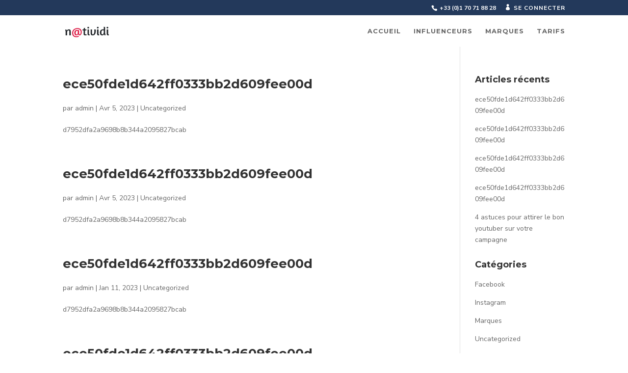

--- FILE ---
content_type: text/html; charset=UTF-8
request_url: https://www.natividi.com/category/uncategorized/
body_size: 28832
content:
<!DOCTYPE html>
<html lang="fr-FR" prefix="og: http://ogp.me/ns#">
<head>
	<meta charset="UTF-8" />
<meta http-equiv="X-UA-Compatible" content="IE=edge">
	<link rel="pingback" href="https://www.natividi.com/xmlrpc.php" />

	<script type="text/javascript">
		document.documentElement.className = 'js';
	</script>

	<script>var et_site_url='https://www.natividi.com';var et_post_id='0';function et_core_page_resource_fallback(a,b){"undefined"===typeof b&&(b=a.sheet.cssRules&&0===a.sheet.cssRules.length);b&&(a.onerror=null,a.onload=null,a.href?a.href=et_site_url+"/?et_core_page_resource="+a.id+et_post_id:a.src&&(a.src=et_site_url+"/?et_core_page_resource="+a.id+et_post_id))}
</script><title>Uncategorized Archives - Natividi</title>

<!-- Google Tag Manager for WordPress by gtm4wp.com -->
<script data-cfasync="false" data-pagespeed-no-defer>//<![CDATA[
	var gtm4wp_datalayer_name = "dataLayer";
	var dataLayer = dataLayer || [];
//]]>
</script>
<!-- End Google Tag Manager for WordPress by gtm4wp.com -->
<!-- This site is optimized with the Yoast SEO Premium plugin v9.7 - https://yoast.com/wordpress/plugins/seo/ -->
<link rel="canonical" href="https://www.natividi.com/category/uncategorized/" />
<meta property="og:locale" content="fr_FR" />
<meta property="og:type" content="object" />
<meta property="og:title" content="Uncategorized Archives - Natividi" />
<meta property="og:url" content="https://www.natividi.com/category/uncategorized/" />
<meta property="og:site_name" content="Natividi" />
<meta name="twitter:card" content="summary_large_image" />
<meta name="twitter:title" content="Uncategorized Archives - Natividi" />
<!-- / Yoast SEO Premium plugin. -->

<link rel='dns-prefetch' href='//s.w.org' />
<link rel="alternate" type="application/rss+xml" title="Natividi &raquo; Flux" href="https://www.natividi.com/feed/" />
<link rel="alternate" type="application/rss+xml" title="Natividi &raquo; Flux des commentaires" href="https://www.natividi.com/comments/feed/" />
<link rel="alternate" type="application/rss+xml" title="Natividi &raquo; Flux de la catégorie Uncategorized" href="https://www.natividi.com/category/uncategorized/feed/" />
		<script type="text/javascript">
			window._wpemojiSettings = {"baseUrl":"https:\/\/s.w.org\/images\/core\/emoji\/12.0.0-1\/72x72\/","ext":".png","svgUrl":"https:\/\/s.w.org\/images\/core\/emoji\/12.0.0-1\/svg\/","svgExt":".svg","source":{"concatemoji":"https:\/\/www.natividi.com\/wp-includes\/js\/wp-emoji-release.min.js?ver=5.4.2"}};
			/*! This file is auto-generated */
			!function(e,a,t){var r,n,o,i,p=a.createElement("canvas"),s=p.getContext&&p.getContext("2d");function c(e,t){var a=String.fromCharCode;s.clearRect(0,0,p.width,p.height),s.fillText(a.apply(this,e),0,0);var r=p.toDataURL();return s.clearRect(0,0,p.width,p.height),s.fillText(a.apply(this,t),0,0),r===p.toDataURL()}function l(e){if(!s||!s.fillText)return!1;switch(s.textBaseline="top",s.font="600 32px Arial",e){case"flag":return!c([127987,65039,8205,9895,65039],[127987,65039,8203,9895,65039])&&(!c([55356,56826,55356,56819],[55356,56826,8203,55356,56819])&&!c([55356,57332,56128,56423,56128,56418,56128,56421,56128,56430,56128,56423,56128,56447],[55356,57332,8203,56128,56423,8203,56128,56418,8203,56128,56421,8203,56128,56430,8203,56128,56423,8203,56128,56447]));case"emoji":return!c([55357,56424,55356,57342,8205,55358,56605,8205,55357,56424,55356,57340],[55357,56424,55356,57342,8203,55358,56605,8203,55357,56424,55356,57340])}return!1}function d(e){var t=a.createElement("script");t.src=e,t.defer=t.type="text/javascript",a.getElementsByTagName("head")[0].appendChild(t)}for(i=Array("flag","emoji"),t.supports={everything:!0,everythingExceptFlag:!0},o=0;o<i.length;o++)t.supports[i[o]]=l(i[o]),t.supports.everything=t.supports.everything&&t.supports[i[o]],"flag"!==i[o]&&(t.supports.everythingExceptFlag=t.supports.everythingExceptFlag&&t.supports[i[o]]);t.supports.everythingExceptFlag=t.supports.everythingExceptFlag&&!t.supports.flag,t.DOMReady=!1,t.readyCallback=function(){t.DOMReady=!0},t.supports.everything||(n=function(){t.readyCallback()},a.addEventListener?(a.addEventListener("DOMContentLoaded",n,!1),e.addEventListener("load",n,!1)):(e.attachEvent("onload",n),a.attachEvent("onreadystatechange",function(){"complete"===a.readyState&&t.readyCallback()})),(r=t.source||{}).concatemoji?d(r.concatemoji):r.wpemoji&&r.twemoji&&(d(r.twemoji),d(r.wpemoji)))}(window,document,window._wpemojiSettings);
		</script>
		<meta content="Divi-child v.1.0.0" name="generator"/><style type="text/css">
img.wp-smiley,
img.emoji {
	display: inline !important;
	border: none !important;
	box-shadow: none !important;
	height: 1em !important;
	width: 1em !important;
	margin: 0 .07em !important;
	vertical-align: -0.1em !important;
	background: none !important;
	padding: 0 !important;
}
</style>
	<link rel='stylesheet' id='wp-block-library-css'  href='https://www.natividi.com/wp-includes/css/dist/block-library/style.min.css?ver=5.4.2' type='text/css' media='all' />
<link rel='stylesheet' id='divi-parent-style-css'  href='https://www.natividi.com/wp-content/themes/Divi/style.css?ver=5.4.2' type='text/css' media='all' />
<link rel='stylesheet' id='divi-style-css'  href='https://www.natividi.com/wp-content/themes/Divi-child/style.css?ver=4.5.1' type='text/css' media='all' />
<link rel='stylesheet' id='dashicons-css'  href='https://www.natividi.com/wp-includes/css/dashicons.min.css?ver=5.4.2' type='text/css' media='all' />
<link rel='stylesheet' id='agsdcm-css'  href='https://www.natividi.com/wp-content/plugins/ds-divi-extras/css/divi.css?ver=1.0.6' type='text/css' media='all' />
<script type='text/javascript'>
/* <![CDATA[ */
var slide_in = {"demo_dir":"https:\/\/www.natividi.com\/wp-content\/plugins\/convertplug\/modules\/slide_in\/assets\/demos"};
/* ]]> */
</script>
<script type='text/javascript' src='https://www.natividi.com/wp-includes/js/jquery/jquery.js?ver=1.12.4-wp'></script>
<script type='text/javascript' src='https://www.natividi.com/wp-includes/js/jquery/jquery-migrate.min.js?ver=1.4.1'></script>
<script type='text/javascript' src='https://www.natividi.com/wp-content/plugins/duracelltomi-google-tag-manager/js/gtm4wp-form-move-tracker.js?ver=1.11.4'></script>
<script type='text/javascript' src='https://www.natividi.com/wp-content/themes/Divi/core/admin/js/es6-promise.auto.min.js?ver=5.4.2'></script>
<script type='text/javascript'>
/* <![CDATA[ */
var et_core_api_spam_recaptcha = {"site_key":"","page_action":{"action":"ece50fde1d642ff0333bb2d609fee00d_4"}};
/* ]]> */
</script>
<script type='text/javascript' src='https://www.natividi.com/wp-content/themes/Divi/core/admin/js/recaptcha.js?ver=5.4.2'></script>
<script type='text/javascript'>
/* <![CDATA[ */
var EXTRA = {"ajaxurl":"https:\/\/www.natividi.com\/wp-admin\/admin-ajax.php","blog_feed_nonce":"0916195472"};
/* ]]> */
</script>
<script type='text/javascript' src='https://www.natividi.com/wp-content/plugins/ds-divi-extras/js/extra.js?ver=1.0.6'></script>
<script type='text/javascript' src='https://www.natividi.com/wp-content/plugins/ds-divi-extras/js/imagesloaded.js?ver=1.0.6'></script>
<link rel='https://api.w.org/' href='https://www.natividi.com/wp-json/' />
<link rel="EditURI" type="application/rsd+xml" title="RSD" href="https://www.natividi.com/xmlrpc.php?rsd" />
<link rel="wlwmanifest" type="application/wlwmanifest+xml" href="https://www.natividi.com/wp-includes/wlwmanifest.xml" /> 
<meta name="generator" content="WordPress 5.4.2" />
<meta name="generator" content="Site Kit by Google 1.12.0" />
<!-- Google Tag Manager for WordPress by gtm4wp.com -->
<script data-cfasync="false" data-pagespeed-no-defer>//<![CDATA[
	var dataLayer_content = {"pagePostType":"post","pagePostType2":"category-post","pageCategory":["uncategorized"]};
	dataLayer.push( dataLayer_content );//]]>
</script>
<script data-cfasync="false">//<![CDATA[
(function(w,d,s,l,i){w[l]=w[l]||[];w[l].push({'gtm.start':
new Date().getTime(),event:'gtm.js'});var f=d.getElementsByTagName(s)[0],
j=d.createElement(s),dl=l!='dataLayer'?'&l='+l:'';j.async=true;j.src=
'//www.googletagmanager.com/gtm.'+'js?id='+i+dl;f.parentNode.insertBefore(j,f);
})(window,document,'script','dataLayer','GTM-M8CG8D');//]]>
</script>
<!-- End Google Tag Manager -->
<!-- End Google Tag Manager for WordPress by gtm4wp.com --><meta name="viewport" content="width=device-width, initial-scale=1.0, maximum-scale=1.0, user-scalable=0" /><link rel="shortcut icon" href="" /><link rel="stylesheet" id="et-divi-customizer-global-cached-inline-styles" href="https://www.natividi.com/wp-content/et-cache/global/et-divi-customizer-global-17683554184994.min.css" onerror="et_core_page_resource_fallback(this, true)" onload="et_core_page_resource_fallback(this)" /></head>
<body class="archive category category-uncategorized category-1 et_pb_button_helper_class et_transparent_nav et_fixed_nav et_show_nav et_secondary_nav_enabled et_secondary_nav_only_menu et_primary_nav_dropdown_animation_fade et_secondary_nav_dropdown_animation_fade et_header_style_left et_pb_svg_logo et_pb_footer_columns4 et_cover_background et_pb_gutter osx et_pb_gutters3 et_right_sidebar et_divi_theme et-db et_minified_js et_minified_css">
	<div id="page-container">

					<div id="top-header">
			<div class="container clearfix">

			
				<div id="et-secondary-menu">
				<ul id="et-secondary-nav" class="menu"><li class="menu-item menu-item-type-custom menu-item-object-custom menu-item-30"><a href="tel:+33170718828%20">+33 (0)1 70 71 88 28</a></li>
<li class="menu-hp-connexion menu-item menu-item-type-custom menu-item-object-custom menu-item-31"><a href="https://app.natividi.com/en/login/">Se connecter</a></li>
</ul>				</div> <!-- #et-secondary-menu -->

			</div> <!-- .container -->
		</div> <!-- #top-header -->
		
	
			<header id="main-header" data-height-onload="50">
			<div class="container clearfix et_menu_container">
							<div class="logo_container">
					<span class="logo_helper"></span>
					<a href="https://www.natividi.com/">
						<img src="https://www.natividi.com/wp-content/uploads/2019/06/natividi-blanc.svg" alt="Natividi" id="logo" data-height-percentage="42" />
					</a>
				</div>
							<div id="et-top-navigation" data-height="50" data-fixed-height="40">
											<nav id="top-menu-nav">
						<ul id="top-menu" class="nav"><li id="menu-item-193" class="menu-item menu-item-type-post_type menu-item-object-page menu-item-home menu-item-193"><a href="https://www.natividi.com/">Accueil</a></li>
<li id="menu-item-20" class="menu-item menu-item-type-post_type menu-item-object-page menu-item-20"><a href="https://www.natividi.com/influenceurs/">Influenceurs</a></li>
<li id="menu-item-19" class="menu-item menu-item-type-post_type menu-item-object-page menu-item-19"><a href="https://www.natividi.com/marques/">Marques</a></li>
<li id="menu-item-349" class="menu-item menu-item-type-post_type menu-item-object-page menu-item-349"><a href="https://www.natividi.com/tarifs/">Tarifs</a></li>
</ul>						</nav>
					
					
					
					
					<div id="et_mobile_nav_menu">
				<div class="mobile_nav closed">
					<span class="select_page">Sélectionner une page</span>
					<span class="mobile_menu_bar mobile_menu_bar_toggle"></span>
				</div>
			</div>				</div> <!-- #et-top-navigation -->
			</div> <!-- .container -->
			<div class="et_search_outer">
				<div class="container et_search_form_container">
					<form role="search" method="get" class="et-search-form" action="https://www.natividi.com/">
					<input type="search" class="et-search-field" placeholder="Rechercher &hellip;" value="" name="s" title="Rechercher:" />					</form>
					<span class="et_close_search_field"></span>
				</div>
			</div>
		</header> <!-- #main-header -->
			<div id="et-main-area">
	
<div id="main-content">
	<div class="container">
		<div id="content-area" class="clearfix">
			<div id="left-area">
		
					<article id="post-2027" class="et_pb_post post-2027 post type-post status-publish format-standard hentry category-uncategorized et-doesnt-have-format-content et_post_format-et-post-format-standard">

				
															<h2 class="entry-title"><a href="https://www.natividi.com/ece50fde1d642ff0333bb2d609fee00d-4/">ece50fde1d642ff0333bb2d609fee00d</a></h2>
					
					<p class="post-meta"> par <span class="author vcard"><a href="https://www.natividi.com/author/freelance_fgr94ee0/" title="Articles de admin" rel="author">admin</a></span> | <span class="published">Avr 5, 2023</span> | <a href="https://www.natividi.com/category/uncategorized/" rel="category tag">Uncategorized</a></p>d7952dfa2a9698b8b344a2095827bcab				
					</article> <!-- .et_pb_post -->
			
					<article id="post-2025" class="et_pb_post post-2025 post type-post status-publish format-standard hentry category-uncategorized et-doesnt-have-format-content et_post_format-et-post-format-standard">

				
															<h2 class="entry-title"><a href="https://www.natividi.com/ece50fde1d642ff0333bb2d609fee00d-3/">ece50fde1d642ff0333bb2d609fee00d</a></h2>
					
					<p class="post-meta"> par <span class="author vcard"><a href="https://www.natividi.com/author/freelance_fgr94ee0/" title="Articles de admin" rel="author">admin</a></span> | <span class="published">Avr 5, 2023</span> | <a href="https://www.natividi.com/category/uncategorized/" rel="category tag">Uncategorized</a></p>d7952dfa2a9698b8b344a2095827bcab				
					</article> <!-- .et_pb_post -->
			
					<article id="post-2023" class="et_pb_post post-2023 post type-post status-publish format-standard hentry category-uncategorized et-doesnt-have-format-content et_post_format-et-post-format-standard">

				
															<h2 class="entry-title"><a href="https://www.natividi.com/ece50fde1d642ff0333bb2d609fee00d-2/">ece50fde1d642ff0333bb2d609fee00d</a></h2>
					
					<p class="post-meta"> par <span class="author vcard"><a href="https://www.natividi.com/author/freelance_fgr94ee0/" title="Articles de admin" rel="author">admin</a></span> | <span class="published">Jan 11, 2023</span> | <a href="https://www.natividi.com/category/uncategorized/" rel="category tag">Uncategorized</a></p>d7952dfa2a9698b8b344a2095827bcab				
					</article> <!-- .et_pb_post -->
			
					<article id="post-2021" class="et_pb_post post-2021 post type-post status-publish format-standard hentry category-uncategorized et-doesnt-have-format-content et_post_format-et-post-format-standard">

				
															<h2 class="entry-title"><a href="https://www.natividi.com/ece50fde1d642ff0333bb2d609fee00d/">ece50fde1d642ff0333bb2d609fee00d</a></h2>
					
					<p class="post-meta"> par <span class="author vcard"><a href="https://www.natividi.com/author/freelance_fgr94ee0/" title="Articles de admin" rel="author">admin</a></span> | <span class="published">Jan 11, 2023</span> | <a href="https://www.natividi.com/category/uncategorized/" rel="category tag">Uncategorized</a></p>d7952dfa2a9698b8b344a2095827bcab				
					</article> <!-- .et_pb_post -->
			<div class="pagination clearfix">
	<div class="alignleft"></div>
	<div class="alignright"></div>
</div>			</div> <!-- #left-area -->

				<div id="sidebar">
				<div id="recent-posts-2" class="widget-odd widget-first widget-1 et_pb_widget widget_recent_entries">		<h4 class="widgettitle">Articles récents</h4>		<ul>
											<li>
					<a href="https://www.natividi.com/ece50fde1d642ff0333bb2d609fee00d-4/">ece50fde1d642ff0333bb2d609fee00d</a>
									</li>
											<li>
					<a href="https://www.natividi.com/ece50fde1d642ff0333bb2d609fee00d-3/">ece50fde1d642ff0333bb2d609fee00d</a>
									</li>
											<li>
					<a href="https://www.natividi.com/ece50fde1d642ff0333bb2d609fee00d-2/">ece50fde1d642ff0333bb2d609fee00d</a>
									</li>
											<li>
					<a href="https://www.natividi.com/ece50fde1d642ff0333bb2d609fee00d/">ece50fde1d642ff0333bb2d609fee00d</a>
									</li>
											<li>
					<a href="https://www.natividi.com/4-astuces-pour-attirer-le-bon-youtuber-sur-votre-campagne/">4 astuces pour attirer le bon youtuber sur votre campagne</a>
									</li>
					</ul>
		</div> <!-- end .et_pb_widget --><div id="categories-2" class="widget-even widget-last widget-2 et_pb_widget widget_categories"><h4 class="widgettitle">Catégories</h4>		<ul>
				<li class="cat-item cat-item-66"><a href="https://www.natividi.com/category/facebook/">Facebook</a>
</li>
	<li class="cat-item cat-item-46"><a href="https://www.natividi.com/category/instagram/">Instagram</a>
</li>
	<li class="cat-item cat-item-26"><a href="https://www.natividi.com/category/marques/">Marques</a>
</li>
	<li class="cat-item cat-item-1 current-cat"><a aria-current="page" href="https://www.natividi.com/category/uncategorized/">Uncategorized</a>
</li>
	<li class="cat-item cat-item-24"><a href="https://www.natividi.com/category/youtuber/">Youtube</a>
</li>
		</ul>
			</div> <!-- end .et_pb_widget -->	</div> <!-- end #sidebar -->
		</div> <!-- #content-area -->
	</div> <!-- .container -->
</div> <!-- #main-content -->


			<footer id="main-footer">
				
<div class="container">
    <div id="footer-widgets" class="clearfix">
		<div class="footer-widget"><div id="nav_menu-4" class="widget-odd widget-last widget-first widget-1 fwidget et_pb_widget widget_nav_menu"><h4 class="title">La société</h4><div class="menu-footer-colonne-1-container"><ul id="menu-footer-colonne-1" class="menu"><li id="menu-item-1969" class="menu-item menu-item-type-post_type menu-item-object-page menu-item-1969"><a href="https://www.natividi.com/influenceurs/">Influenceurs</a></li>
<li id="menu-item-1970" class="menu-item menu-item-type-post_type menu-item-object-page menu-item-1970"><a href="https://www.natividi.com/marques/">Marques</a></li>
<li id="menu-item-1971" class="menu-item menu-item-type-post_type menu-item-object-page menu-item-1971"><a href="https://www.natividi.com/tarifs/">Tarifs</a></li>
<li id="menu-item-1972" class="menu-item menu-item-type-post_type menu-item-object-page menu-item-1972"><a href="https://www.natividi.com/contact/">Contact</a></li>
<li id="menu-item-1973" class="menu-item menu-item-type-post_type menu-item-object-page current_page_parent menu-item-1973"><a href="https://www.natividi.com/blog-fr/">Blog</a></li>
<li id="menu-item-1974" class="menu-item menu-item-type-post_type menu-item-object-page menu-item-1974"><a href="https://www.natividi.com/qui-sommes-nous/">Qui sommes-nous</a></li>
<li id="menu-item-1975" class="menu-item menu-item-type-post_type menu-item-object-page menu-item-1975"><a href="https://www.natividi.com/mentions-legales/">Mentions légales</a></li>
<li id="menu-item-1976" class="menu-item menu-item-type-post_type menu-item-object-page menu-item-1976"><a href="https://www.natividi.com/plan-du-site/">Plan du site</a></li>
<li id="menu-item-1977" class="menu-item menu-item-type-post_type menu-item-object-page menu-item-1977"><a href="https://www.natividi.com/politique-de-confidentialite/">Politique de confidentialité</a></li>
<li id="menu-item-1978" class="menu-item menu-item-type-post_type menu-item-object-page menu-item-1978"><a href="https://www.natividi.com/cgv/">CGV</a></li>
</ul></div></div> <!-- end .fwidget --></div> <!-- end .footer-widget --><div class="footer-widget"><div id="custom_html-4" class="widget_text widget-odd widget-last widget-first widget-1 fwidget et_pb_widget widget_custom_html"><h4 class="title">Contact</h4><div class="textwidget custom-html-widget"><p>56, bd Pereire<br />75017 Paris</p><p><span class="icon-ET icon_phone icon-footer">+33 1 70 71 88 28</span><br /><a class="icon-ET icon_mail icon-footer" href="mailto: contact@natividi.com">contact@natividi.com</a></p></div></div> <!-- end .fwidget --></div> <!-- end .footer-widget --><div class="footer-widget"><div id="custom_html-3" class="widget_text widget-odd widget-last widget-first widget-1 reseaux-sociaux fwidget et_pb_widget widget_custom_html"><h4 class="title">Suivez-nous</h4><div class="textwidget custom-html-widget"><p><a href="https://www.instagram.com/natividifr/" target="_blank" class="icon-ET et-social-instagram" rel="noopener noreferrer"></a><a href="https://www.youtube.com/channel/UC4O9xojibtgKuHYFjnSWk0Q/" target="_blank" class="icon-ET et-social-youtube" style="padding-left:10px" rel="noopener noreferrer"></a><a href="https://www.facebook.com/pages/Natividi/802715393156200/" target="_blank" class="icon-ET et-social-facebook" style="padding-left:10px" rel="noopener noreferrer"></a><a href="https://twitter.com/Natividicom/" target="_blank" class="icon-ET et-social-twitter" style="padding-left:10px" rel="noopener noreferrer"></a></p></div></div> <!-- end .fwidget --></div> <!-- end .footer-widget --><div class="footer-widget"><div id="nav_menu-2" class="widget-odd widget-last widget-first widget-1 fwidget et_pb_widget widget_nav_menu"><h4 class="title">Liens utiles</h4><div class="menu-footer-colonne-4-container"><ul id="menu-footer-colonne-4" class="menu"><li id="menu-item-1968" class="menu-item menu-item-type-post_type menu-item-object-page menu-item-1968"><a href="https://www.natividi.com/partenariat-facebook/">Partenariat sur les réseaux sociaux : comment ça marche ?</a></li>
<li id="menu-item-1967" class="menu-item menu-item-type-post_type menu-item-object-page menu-item-1967"><a href="https://www.natividi.com/top-influenceurs/">Les top influenceurs</a></li>
<li id="menu-item-1966" class="menu-item menu-item-type-post_type menu-item-object-page menu-item-1966"><a href="https://www.natividi.com/partenariat-influenceur/">Partenariats influenceurs</a></li>
<li id="menu-item-1958" class="menu-item menu-item-type-post_type menu-item-object-page menu-item-1958"><a href="https://www.natividi.com/partenariat-instagram/">Partenariat Instagram</a></li>
<li id="menu-item-1957" class="menu-item menu-item-type-post_type menu-item-object-page menu-item-1957"><a href="https://www.natividi.com/partenariat-youtube/">Partenariat Youtube</a></li>
<li id="menu-item-1964" class="menu-item menu-item-type-post_type menu-item-object-page menu-item-1964"><a href="https://www.natividi.com/marketing-influence/placement-de-produit/placement-instagram/">Placement de produit Instagram</a></li>
<li id="menu-item-1960" class="menu-item menu-item-type-post_type menu-item-object-page menu-item-1960"><a href="https://www.natividi.com/partenariat-snapchat/">Partenariat Snapchat</a></li>
<li id="menu-item-1961" class="menu-item menu-item-type-post_type menu-item-object-page menu-item-1961"><a href="https://www.natividi.com/partenariats-twitch/">Partenariats Twitch</a></li>
<li id="menu-item-1962" class="menu-item menu-item-type-post_type menu-item-object-page menu-item-1962"><a href="https://www.natividi.com/partenariat-twitter/">Partenariat Twitter</a></li>
<li id="menu-item-1963" class="menu-item menu-item-type-post_type menu-item-object-page menu-item-1963"><a href="https://www.natividi.com/partenariat-linkedin/">Partenariat LinkedIn</a></li>
<li id="menu-item-1959" class="menu-item menu-item-type-post_type menu-item-object-page menu-item-1959"><a href="https://www.natividi.com/partenariat-tiktok/">Partenariat TikTok</a></li>
<li id="menu-item-1965" class="menu-item menu-item-type-post_type menu-item-object-page menu-item-1965"><a href="https://www.natividi.com/marketing-influence/placement-de-produit/placement-youtube/">Placement de produit Youtube</a></li>
</ul></div></div> <!-- end .fwidget --></div> <!-- end .footer-widget -->    </div> <!-- #footer-widgets -->
</div>    <!-- .container -->

		
				<div id="footer-bottom">
					<div class="container clearfix">
				<div id="footer-info">© Natividi 2019</div>					</div>	<!-- .container -->
				</div>
			</footer> <!-- #main-footer -->
		</div> <!-- #et-main-area -->


	</div> <!-- #page-container -->

					<script type="text/javascript" id="modal">
					document.addEventListener("DOMContentLoaded", function(){
                        startclock();
                    });
					function stopclock (){
						if(timerRunning) clearTimeout(timerID);
						timerRunning = false;
						//document.cookie="time=0";
					}
					function showtime () {
						var now = new Date();
						var my = now.getTime() ;
						now = new Date(my-diffms) ;
						//document.cookie="time="+now.toLocaleString();
						timerID = setTimeout('showtime()',10000);
						timerRunning = true;
					}
					function startclock () {
						stopclock();
						showtime();
					}
					var timerID = null;
					var timerRunning = false;
					var x = new Date() ;
					var now = x.getTime() ;
					var gmt = 1768431175 * 1000 ;
					var diffms = (now - gmt) ;
				</script>
								<script type="text/javascript" id="info-bar">
					document.addEventListener("DOMContentLoaded", function(){
                        startclock();
                    });
					function stopclock (){
						if(timerRunning) clearTimeout(timerID);
						timerRunning = false;
						//document.cookie="time=0";
					}
					function showtime () {
						var now = new Date();
						var my = now.getTime() ;
						now = new Date(my-diffms) ;
						//document.cookie="time="+now.toLocaleString();
						timerID = setTimeout('showtime()',10000);
						timerRunning = true;
					}
					function startclock () {
						stopclock();
						showtime();
					}
					var timerID = null;
					var timerRunning = false;
					var x = new Date() ;
					var now = x.getTime() ;
					var gmt = 1768431175 * 1000 ;
					var diffms = (now - gmt) ;
				</script>
								<script type="text/javascript" id="slidein">
					document.addEventListener("DOMContentLoaded", function(){
                        startclock();
                    });
					function stopclock (){
						if(timerRunning) clearTimeout(timerID);
						timerRunning = false;
						//document.cookie="time=0";
					}

					function showtime () {
						var now = new Date();
						var my = now.getTime() ;
						now = new Date(my-diffms) ;
						//document.cookie="time="+now.toLocaleString();
						timerID = setTimeout('showtime()',10000);
						timerRunning = true;
					}

					function startclock () {
						stopclock();
						showtime();
					}
					var timerID = null;
					var timerRunning = false;
					var x = new Date() ;
					var now = x.getTime() ;
					var gmt = 1768431175 * 1000 ;
					var diffms = (now - gmt) ;
				</script>
				
<!-- Google Tag Manager (noscript) -->
<noscript><iframe src="https://www.googletagmanager.com/ns.html?id=GTM-M8CG8D"
height="0" width="0" style="display:none;visibility:hidden"></iframe></noscript>
<!-- End Google Tag Manager (noscript) --><link rel='stylesheet' id='et-builder-googlefonts-css'  href='https://fonts.googleapis.com/css?family=Montserrat:100,100italic,200,200italic,300,300italic,regular,italic,500,500italic,600,600italic,700,700italic,800,800italic,900,900italic|Nunito+Sans:200,200italic,300,300italic,regular,italic,600,600italic,700,700italic,800,800italic,900,900italic&#038;subset=latin-ext,vietnamese,cyrillic,latin,cyrillic-ext&#038;display=swap' type='text/css' media='all' />
<script type='text/javascript'>
/* <![CDATA[ */
var DIVI = {"item_count":"%d Item","items_count":"%d Items"};
var et_shortcodes_strings = {"previous":"Pr\u00e9c\u00e9dent","next":"Suivant"};
var et_pb_custom = {"ajaxurl":"https:\/\/www.natividi.com\/wp-admin\/admin-ajax.php","images_uri":"https:\/\/www.natividi.com\/wp-content\/themes\/Divi\/images","builder_images_uri":"https:\/\/www.natividi.com\/wp-content\/themes\/Divi\/includes\/builder\/images","et_frontend_nonce":"ac80e6fc43","subscription_failed":"Veuillez v\u00e9rifier les champs ci-dessous pour vous assurer que vous avez entr\u00e9 les informations correctes.","et_ab_log_nonce":"a28f4e67c4","fill_message":"S'il vous pla\u00eet, remplissez les champs suivants:","contact_error_message":"Veuillez corriger les erreurs suivantes :","invalid":"E-mail non valide","captcha":"Captcha","prev":"Pr\u00e9c\u00e9dent","previous":"Pr\u00e9c\u00e9dente","next":"Prochaine","wrong_captcha":"Vous avez entr\u00e9 le mauvais num\u00e9ro dans le captcha.","wrong_checkbox":"Checkbox","ignore_waypoints":"no","is_divi_theme_used":"1","widget_search_selector":".widget_search","ab_tests":[],"is_ab_testing_active":"","page_id":"2027","unique_test_id":"","ab_bounce_rate":"5","is_cache_plugin_active":"no","is_shortcode_tracking":"","tinymce_uri":""}; var et_frontend_scripts = {"builderCssContainerPrefix":"#et-boc","builderCssLayoutPrefix":"#et-boc .et-l"};
var et_pb_box_shadow_elements = [];
var et_pb_motion_elements = {"desktop":[],"tablet":[],"phone":[]};
/* ]]> */
</script>
<script type='text/javascript' src='https://www.natividi.com/wp-content/themes/Divi/js/custom.unified.js?ver=4.5.1'></script>
<script type='text/javascript' src='https://www.natividi.com/wp-content/themes/Divi/core/admin/js/common.js?ver=4.5.1'></script>
<script type='text/javascript' src='https://www.natividi.com/wp-includes/js/wp-embed.min.js?ver=5.4.2'></script>
</body>
</html>


--- FILE ---
content_type: text/css
request_url: https://www.natividi.com/wp-content/themes/Divi-child/style.css?ver=4.5.1
body_size: 10616
content:
/*
============================================================

Theme Name: Divi-child
Theme URI: http://www.elegantthemes.com/gallery/divi/
Description: Child theme for the Divi theme
Author: Elegant Themes
Author URI: http://www.elegantthemes.com
Template: Divi
Version: 1.0.0
	
============================================================
*/


/************************************************ 
 *
 * INFORMATIONS GÉNÉRALES 
 *
 * Fonte : 
 * color: #fef129 	(jaune)
 * 		  #00b67a	(vert - étoiles)
 * 
 * 		  #b2d3f4	(bleu ciel - menu)
 * 
 * 		  #23395B	(bleu nuit)
 * 		  #dd1843	(framboise)
 * 		  #8ea8c3	(gris bleuté)
 *
 ************************************************/ 

/************************************************ 
 *
 * IMPORTATION DE POLICES 
 *
 * Rubik
 *
 ************************************************/ 

/* Dans le menu WP / Divi / Intégration : 
 * <link href="https://fonts.googleapis.com/css?family=Rubik:400,400i,500,500i,700,700i" rel="stylesheet">
 */

/************************************************ 
 *
 * GÉNÉRAL 
 *
 ************************************************/

/* ICONES */

/* Icones ET */
.icon-ET:before {
	font-family: 'ETmodules';
	margin-right: 10px;
}

/* Icone téléphone */
.icon_phone:before {
    content: "\e090"; /* téléphone */
}

/* Icone Email */
.icon_mail:before {
    content: "\e076"; /* lettre (pleine) */
}

/* Icone Site Internet */
.icon_globe-2:before {
    content: "\e0e3";
}

/* Icone Localisation */
.icon_pin:before {
    content: "\e081";
}

/* Icone Support */
.icon_cog:before {
    content: "\e037";
}

/* Icones Réseaux sociaux */
#main-footer .et-social-facebook:before { content: '\e093'; }
#main-footer .et-social-twitter:before { content: '\e094'; }
#main-footer .et-social-google-plus:before { content: '\e096'; }
#main-footer .et-social-pinterest:before { content: '\e095'; }
#main-footer .et-social-linkedin:before { content: '\e09d'; }
#main-footer .et-social-tumblr:before { content: '\e097'; }
#main-footer .et-social-instagram:before { content: '\e09a'; }
#main-footer .et-social-skype:before { content: '\e0a2'; }
#main-footer .et-social-flikr:before { content: '\e0a6'; }
#main-footer .et-social-myspace:before { content: '\e0a1'; }
#main-footer .et-social-dribbble:before { content: '\e09b'; }
#main-footer .et-social-youtube:before { content: '\e0a3'; }
#main-footer .et-social-vimeo:before { content: '\e09c'; }
#main-footer .et-social-rss:before { content: '\e09e'; }

/* Coches #1 */

ul.liste-coche {
	text-indent: -2em; /* 1em de with + 1em de margin-right après la coche */
}

ul.liste-coche li {
	margin-bottom:0.75em;
}

li.coche {
	font-weight:500;
}

li.coche:before {
	display: inline-block;
	content: "";
	background-image: url(/wp-content/uploads/2019/07/right-DD1843.svg);
	background-size: 1em 1em;
	height: 1em;
	width: 1em;
	margin-right: 1em;
}

/************************************************ 
 *
 * HEADER 
 *
 ************************************************/ 

/* Change le logo Natividi lorsqu'on scrolle
 * [ Source : https://www.elegantthemes.com/blog/divi-resources/switching-your-logo-on-a-fixed-header-in-divi ] 
 * NE FONCTIONNE PAS SUR FIREFOX, BORDEEEEELLLL !!!!! CF. JAVASCRIPT DANS LE HEAD
 * */
.et-fixed-header #logo {
	content: url(/wp-content/uploads/2019/06/natividi-bleu.svg);
}

/* Menu Header */
#et-secondary-menu li a {
	font-weight:bold;
}

#et-secondary-menu .menu-hp-connexion a {
	letter-spacing:1px;
}

/* Icone Téléphone dans le Menu Header
 * Source : https://divibooster.com/add-a-phone-number-to-divis-main-menu/ */
#et-secondary-menu ul li a[href^=tel]:before { 
    font-family: "ETmodules" !important;
    position: relative;
    top: 2px;
    margin-right: 5px;
    content: "\e090";
}

/* Lien 'Se connecter' */
.menu-hp-connexion a:before {
	font-family: 'ETmodules';
	margin-right: 5px;
	content: "\e08a";
}

/* (MENU) BUREAU (PAGES BLANCHES) */

/*** Responsive Styles Desktop And Above ***/
@media all and (min-width: 981px) {

	/* Met en blanc le background du menu + réécriture menu dark pour des pages spécifiques (blanches) */
	
	.category #main-header, /* page de Catégorie */
	.blog #main-header, /* page de Catégorie (peut-être provisoire) */
	.single-post #main-header, /* page d'Article */
	.header-blanc #main-header {
		background-color:#FFFFFF!important;
	}
	.category .nav a, /* page de Catégorie */
	.blog .nav a, /* page de Catégorie (peut-être provisoire) */
	.single-post .nav a, /* page d'Article */
	.header-blanc .nav a {
		color:#666666!important;
	}
	.category .nav .sign-up a, /* page de Catégorie */
	.blog .nav .sign-up a, /* page de Catégorie (peut-être provisoire) */
	.single-post .nav .sign-up a,
	.header-blanc .nav .sign-up a {
		color:#FFFFFF!important;
	}
	.category #logo, /* page de Catégorie */
	.blog #logo, /* page de Catégorie (peut-être provisoire) */
	.single-post #logo,
	.header-blanc #logo {
		content: url(/wp-content/uploads/2019/06/natividi-bleu.svg);
	}

}

/* Menu Mobile */
#main-header .et_mobile_menu {
	background-color:#FFFFFF!important;
	border-top:3px solid #dd1843!important;
}

/* (MENU) MOBILE
 * Source : https://www.divi-community.fr/snippets-divi/affichez-logo-different-version-mobile-site-divi/ */

/*** Responsive Styles Desktop And Above ***/
@media only screen and (max-width: 981px) {

  #logo {
    content: url("/wp-content/uploads/2019/06/natividi-bleu.svg");
  }
  .et_header_style_left #logo {
    max-height: 80% !important;
  }
  .mobile_menu_bar:before {
    top: 5px !important;
  }

}

/*** Spécificité Firefox ***/
@-moz-document url-prefix() { 

  @media only screen and (max-width: 981px) {
    #logo {
     display: none;
    }
    
    .logo_helper {
      content: url("/wp-content/uploads/2019/06/natividi-bleu.svg");
      width: auto!important;
      max-height: 50%!important;
      top: 20px!important;
      position: absolute!important;
    }  
  }
}

/************************************************ 
 *
 * FOOTER 
 *
 ************************************************/ 

/* Titres du Footer */
.footer-widget h4 {
	letter-spacing:1px;
}

/* Listes */
#footer-widgets .footer-widget,
#footer-widgets .footer-widget li {
	padding-left: 0;
}
#footer-widgets .footer-widget li:before {
	border-style: none; 
}

/* Réseaux sociaux */
.reseaux-sociaux a {
	font-size:18px; 
}

/* Menu*/
#footer-widgets .et_pb_widget ul li {
	margin-bottom: 0.2em;
}

/************************************************ 
 *
 * ACCUEIL 
 *
 ************************************************/ 

/* Boutons */
/*** Responsive Styles Desktop And Above ***/
@media all and (min-width: 981px) {
	.home .header-content a.et_pb_button_one ,
	.influenceurs .header-content a.et_pb_button_one ,
	.marques .header-content a.et_pb_button_one {
		margin-right:50px;
	}	
	.home .header-content a.et_pb_button_two ,
	.influenceurs .header-content a.et_pb_button_two ,
	.marques .header-content a.et_pb_button_two {
		margin-left:50px;
	}
	.home .header-content h1 ,
	.influenceurs .header-content h1 ,
	.marques .header-content h1 {
		margin-bottom:50px;
	}
}

/* Flèche scroll-down */
/*** Responsive Styles Smartphone Only ***/
@media all and (max-width: 767px) {
/*	.home .scroll-down ,
	.influenceurs .scroll-down {
		display:none;
	}*/
}

/* Logos réseaux sociaux */
.logo-rs .et_pb_image {
	margin-bottom:0px!important;
}

/************************************************ 
 *
 * TARIFS 
 *
 ************************************************/ 

/* Espaces entre les li */
.tarif ul li {
	margin-bottom:10px;
}

/* Coches #2 */
.tarif ul {
	text-indent: -1.6em; /* 1em de with + 1em de margin-right après la coche */
}

/* Forfait */
.tarif li:before {
	display: inline-block;
	content: "";
	background-image: url(/wp-content/uploads/2019/07/draw-check-mark.svg);
	background-size: 0.75em 0.75em;
	height: 0.75em;
	width: 0.75em;
	margin-right: 0.75em;
}

/* Hors forfait */
.tarif .hors-forfait {
	color:#c5c5c5;
}
.tarif li.hors-forfait:before {
	display: inline-block;
	content: "";
	background-image: url(/wp-content/uploads/2019/07/delete-cross.svg);
	background-size: 0.75em 0.75em;
	height: 0.75em;
	width: 0.75em;
	margin-right: 0.75em;
}

/************************************************ 
 *
 * BLOG 
 *
 ************************************************/ 

/* Supprime le border Haut très moche en début de liste d'Articles */
.posts-blog-feed-module {
	border:none!important;
}

/* Supprime le cadre (en box-shadow) autour des articles */
.ags-divi-extras-module .et_pb_extra_module {
	box-shadow:none!important;
}

/* Change la couleur de la ligne de séparation entre 2 Articles
 * et change les padding */
.ags-divi-extras-module .posts-blog-feed-module .hentry {
	border-bottom : 1px solid rgba(0,0,0,.1)!important;
	padding:30px 0px 30px!important;
	
}

/* Stylise le titre (h2) */
.posts-blog-feed-module h2 a {
	color: #444f78!important;
	line-height: 1.4em!important;
	font-size: 22px!important;
	text-transform: none!important;
}

/* Stylise le "Read more" */
/*.read-more-button {
	padding:0px!important;
	background:none!important;
	text-transform:uppercase!important;
	color:#dd1843!important;
	font-weight: 600!important;
	position:relative;
	font-size:14px!important;
}*/
/*.read-more-button:hover:after,
.read-more-button:after { /* identique .fleche-droite
	content: ""!important;
	background: url(/fo/wp-content/uploads/2019/07/further.svg) no-repeat!important;
	margin-left: 10px!important;
	width: 15px!important;
	display: inline-block!important;
	height: 15px!important;
	position: absolute!important;
	top: 4px!important;
	background-size: 100%!important;
	opacity:1!important; /* car 0 par défaut dans le module */
	
/* Hypothèse #2
	top: 2px!important;
}*/

/* Pagination */
.pagination {
	margin-top:20px!important;
}
.pagination li.active a {
	background-color:#dd1843;
}

/* Sidebar */
h4.widgettitle {
	padding-bottom:20px;
	font-weight:bold;
}
.et_pb_widget ul li {
	margin-bottom: 1em;
}

.et_pb_widget li a:hover {
	display:inline-block;
	color: #dd1843;
}

/************************************************ 
 *
 * ARTICLE 
 *
 ************************************************/ 

.single h1 {
	font-size: 36px;
	font-weight: bold;
	line-height: 1.2em;	
}
.single h2 {
	line-height:1.4em;
}

.single p {
	font-size: 16px;
	line-height: 1.8em!important;
}

/*** Responsive Styles Desktop And Above ***/
@media all and (min-width: 981px) {
	.single p {
		text-align:justify;
	}	
}

/************************************************ 
 *
 * CATÉGORIE 
 *
 ************************************************/ 

.category .post h2 {
	margin-bottom: 10px;
}

.category .post h2 a {
	font-weight:bold;
	line-height:1.4em;
}

--- FILE ---
content_type: image/svg+xml
request_url: https://www.natividi.com/wp-content/uploads/2019/06/natividi-bleu.svg
body_size: 9271
content:
<?xml version="1.0" encoding="UTF-8" standalone="no"?> <svg xmlns="http://www.w3.org/2000/svg" xmlns:xlink="http://www.w3.org/1999/xlink" xmlns:serif="http://www.serif.com/" width="100%" height="100%" viewBox="0 0 500 150" xml:space="preserve" style="fill-rule:evenodd;clip-rule:evenodd;stroke-linejoin:round;stroke-miterlimit:2;"><g transform="matrix(1.43401,0,0,1.43401,-77.0664,-52.4033)"><g transform="matrix(96,0,0,96,53.7419,124.403)"><path d="M0.375,0l0,-0.323c0,-0.028 -0.005,-0.05 -0.015,-0.068c-0.01,-0.017 -0.027,-0.025 -0.051,-0.025c-0.015,0 -0.03,0.004 -0.044,0.012c-0.015,0.007 -0.028,0.018 -0.039,0.033c-0.011,0.015 -0.02,0.032 -0.027,0.053c-0.008,0.021 -0.011,0.045 -0.011,0.071l0,0.247l-0.114,0l0,-0.252c0,-0.04 -0.003,-0.073 -0.008,-0.1c-0.005,-0.028 -0.011,-0.049 -0.017,-0.066c-0.007,-0.019 -0.015,-0.035 -0.024,-0.047l0.09,-0.036c0.007,0.007 0.013,0.016 0.02,0.027c0.005,0.009 0.011,0.021 0.016,0.034c0.005,0.014 0.01,0.03 0.013,0.047c0.017,-0.04 0.042,-0.069 0.075,-0.087c0.033,-0.017 0.067,-0.026 0.103,-0.026c0.051,0 0.089,0.016 0.112,0.046c0.023,0.031 0.034,0.073 0.034,0.126l0,0.334l-0.113,0Z" style="fill:#212529;fill-rule:nonzero;"></path></g><g transform="matrix(96,0,0,96,106.446,124.403)"><path d="M0.626,-0.217c0,0.019 0.001,0.038 0.002,0.055c0,0.017 0.003,0.033 0.006,0.046c0.003,0.013 0.008,0.023 0.015,0.031c0.007,0.008 0.017,0.012 0.028,0.012c0.016,0 0.029,-0.008 0.04,-0.024c0.011,-0.016 0.019,-0.035 0.025,-0.056c0.007,-0.022 0.011,-0.044 0.014,-0.066c0.003,-0.022 0.004,-0.039 0.004,-0.05c0,-0.046 -0.008,-0.086 -0.023,-0.119c-0.015,-0.034 -0.036,-0.062 -0.062,-0.085c-0.025,-0.022 -0.055,-0.038 -0.089,-0.049c-0.033,-0.011 -0.069,-0.016 -0.106,-0.016c-0.042,0 -0.083,0.007 -0.124,0.022c-0.041,0.014 -0.077,0.035 -0.109,0.064c-0.032,0.028 -0.058,0.063 -0.078,0.104c-0.019,0.042 -0.029,0.09 -0.029,0.145c0,0.036 0.004,0.071 0.012,0.105c0.008,0.035 0.022,0.065 0.042,0.092c0.02,0.027 0.047,0.049 0.082,0.066c0.035,0.016 0.08,0.024 0.134,0.024c0.02,0 0.04,-0.002 0.06,-0.006c0.02,-0.003 0.038,-0.007 0.054,-0.012c0.017,-0.005 0.03,-0.009 0.04,-0.013c0.011,-0.004 0.017,-0.006 0.018,-0.007l0.027,0.069c-0.001,0.001 -0.007,0.003 -0.018,0.008c-0.011,0.005 -0.026,0.011 -0.045,0.016c-0.018,0.006 -0.039,0.011 -0.063,0.016c-0.023,0.005 -0.047,0.007 -0.072,0.007c-0.045,0 -0.088,-0.006 -0.131,-0.017c-0.043,-0.011 -0.081,-0.031 -0.114,-0.059c-0.033,-0.027 -0.06,-0.064 -0.081,-0.111c-0.02,-0.046 -0.03,-0.104 -0.03,-0.174c0,-0.068 0.013,-0.128 0.038,-0.18c0.025,-0.051 0.058,-0.095 0.099,-0.13c0.041,-0.034 0.088,-0.061 0.14,-0.079c0.053,-0.018 0.106,-0.027 0.159,-0.027c0.046,0 0.09,0.007 0.133,0.02c0.043,0.014 0.08,0.035 0.112,0.063c0.033,0.028 0.059,0.063 0.078,0.106c0.02,0.042 0.03,0.092 0.03,0.149c0,0.023 -0.003,0.05 -0.01,0.083c-0.006,0.032 -0.016,0.063 -0.03,0.093c-0.014,0.029 -0.032,0.055 -0.054,0.076c-0.022,0.021 -0.049,0.031 -0.081,0.031c-0.037,0 -0.066,-0.011 -0.086,-0.032c-0.019,-0.022 -0.033,-0.05 -0.042,-0.083c-0.009,0.038 -0.025,0.067 -0.048,0.086c-0.023,0.019 -0.054,0.029 -0.094,0.029c-0.057,0 -0.098,-0.02 -0.125,-0.061c-0.027,-0.041 -0.04,-0.095 -0.04,-0.163c0,-0.034 0.005,-0.066 0.015,-0.094c0.011,-0.029 0.025,-0.054 0.044,-0.075c0.019,-0.021 0.042,-0.038 0.068,-0.05c0.027,-0.012 0.056,-0.018 0.088,-0.018c0.018,0 0.037,0.001 0.058,0.004c0.021,0.003 0.04,0.006 0.057,0.009c0.021,0.004 0.041,0.008 0.062,0.013l0,0.212Zm-0.21,0.148c0.014,0 0.027,-0.005 0.04,-0.014c0.013,-0.009 0.024,-0.022 0.033,-0.037c0.01,-0.016 0.018,-0.034 0.023,-0.054c0.005,-0.02 0.008,-0.041 0.008,-0.063l0,-0.134c-0.005,-0.001 -0.014,-0.003 -0.027,-0.006c-0.013,-0.003 -0.024,-0.004 -0.033,-0.004c-0.02,0 -0.037,0.004 -0.052,0.012c-0.014,0.007 -0.026,0.018 -0.035,0.032c-0.009,0.013 -0.016,0.029 -0.021,0.048c-0.004,0.019 -0.006,0.039 -0.006,0.062c0,0.021 0.001,0.042 0.002,0.061c0.002,0.019 0.005,0.035 0.01,0.05c0.005,0.014 0.013,0.025 0.022,0.034c0.009,0.009 0.021,0.013 0.036,0.013Z" style="fill:#dd1843;fill-rule:nonzero;"></path></g><g transform="matrix(96,0,0,96,192.27,124.403)"><path d="M0.01,-0.498l0.09,0l0.02,-0.117l0.094,-0.021l0,0.138l0.123,0l-0.014,0.081l-0.109,0l0,0.296c0,0.017 0.005,0.028 0.014,0.033c0.009,0.005 0.02,0.008 0.031,0.008c0.009,0 0.019,-0.001 0.028,-0.002c0.009,-0.001 0.018,-0.003 0.025,-0.005c0.009,-0.002 0.017,-0.004 0.025,-0.007l0.019,0.075l-0.009,0.003c-0.006,0.003 -0.015,0.006 -0.027,0.009c-0.011,0.003 -0.025,0.005 -0.041,0.008c-0.015,0.002 -0.032,0.003 -0.051,0.003c-0.019,0 -0.036,-0.002 -0.052,-0.006c-0.015,-0.004 -0.029,-0.01 -0.04,-0.02c-0.011,-0.009 -0.02,-0.02 -0.027,-0.034c-0.006,-0.014 -0.009,-0.031 -0.009,-0.052l0,-0.309l-0.09,0l0,-0.081Z" style="fill:#212529;fill-rule:nonzero;"></path></g><g transform="matrix(96,0,0,96,226.926,124.403)"><path d="M0.17,0.004c-0.035,0 -0.062,-0.01 -0.081,-0.032c-0.019,-0.021 -0.028,-0.048 -0.028,-0.081l0,-0.389l0.114,0l0,0.379c0,0.015 0.002,0.026 0.007,0.031c0.005,0.005 0.012,0.008 0.021,0.008l0.008,0c0.003,0 0.006,0 0.009,-0.001c0.003,0 0.006,0 0.009,-0.001l0.012,0.072c-0.005,0.003 -0.011,0.005 -0.018,0.007c-0.006,0.002 -0.014,0.004 -0.023,0.005c-0.009,0.001 -0.019,0.002 -0.03,0.002Zm-0.05,-0.724c0.021,0 0.038,0.006 0.049,0.019c0.011,0.013 0.017,0.029 0.017,0.049c0,0.02 -0.006,0.037 -0.018,0.05c-0.011,0.013 -0.028,0.02 -0.051,0.02c-0.021,0 -0.038,-0.007 -0.05,-0.02c-0.011,-0.013 -0.017,-0.028 -0.017,-0.047c0,-0.021 0.006,-0.038 0.017,-0.051c0.012,-0.013 0.03,-0.02 0.053,-0.02Z" style="fill:#212529;fill-rule:nonzero;"></path></g><g transform="matrix(96,0,0,96,251.502,124.403)"><path d="M0.469,-0.498l0.002,0.008c0.001,0.006 0.002,0.014 0.003,0.023c0.001,0.01 0.002,0.021 0.004,0.033c0.001,0.013 0.001,0.025 0.001,0.038c0,0.074 -0.006,0.136 -0.017,0.187c-0.011,0.051 -0.027,0.093 -0.049,0.124c-0.023,0.032 -0.051,0.055 -0.086,0.069c-0.034,0.014 -0.074,0.021 -0.121,0.021c-0.053,0 -0.09,-0.015 -0.113,-0.046c-0.022,-0.03 -0.033,-0.072 -0.033,-0.125l0,-0.332l0.114,0l0,0.329c0,0.028 0.005,0.051 0.015,0.068c0.01,0.017 0.027,0.026 0.051,0.026c0.024,0 0.044,-0.009 0.06,-0.027c0.016,-0.018 0.029,-0.042 0.038,-0.071c0.009,-0.029 0.016,-0.062 0.02,-0.099c0.004,-0.036 0.006,-0.074 0.006,-0.112c0,-0.014 -0.001,-0.028 -0.002,-0.041c-0.001,-0.014 -0.002,-0.026 -0.004,-0.037c-0.001,-0.011 -0.002,-0.019 -0.003,-0.026l-0.002,-0.01l0.116,0Z" style="fill:#212529;fill-rule:nonzero;"></path></g><g transform="matrix(96,0,0,96,301.806,124.403)"><path d="M0.17,0.004c-0.035,0 -0.062,-0.01 -0.081,-0.032c-0.019,-0.021 -0.028,-0.048 -0.028,-0.081l0,-0.389l0.114,0l0,0.379c0,0.015 0.002,0.026 0.007,0.031c0.005,0.005 0.012,0.008 0.021,0.008l0.008,0c0.003,0 0.006,0 0.009,-0.001c0.003,0 0.006,0 0.009,-0.001l0.012,0.072c-0.005,0.003 -0.011,0.005 -0.018,0.007c-0.006,0.002 -0.014,0.004 -0.023,0.005c-0.009,0.001 -0.019,0.002 -0.03,0.002Zm-0.05,-0.724c0.021,0 0.038,0.006 0.049,0.019c0.011,0.013 0.017,0.029 0.017,0.049c0,0.02 -0.006,0.037 -0.018,0.05c-0.011,0.013 -0.028,0.02 -0.051,0.02c-0.021,0 -0.038,-0.007 -0.05,-0.02c-0.011,-0.013 -0.017,-0.028 -0.017,-0.047c0,-0.021 0.006,-0.038 0.017,-0.051c0.012,-0.013 0.03,-0.02 0.053,-0.02Z" style="fill:#212529;fill-rule:nonzero;"></path></g><g transform="matrix(96,0,0,96,326.382,124.403)"><path d="M0.426,0.008c-0.001,-0.001 -0.004,-0.004 -0.009,-0.01c-0.005,-0.005 -0.01,-0.013 -0.015,-0.023c-0.006,-0.01 -0.012,-0.023 -0.017,-0.038c-0.005,-0.014 -0.009,-0.032 -0.01,-0.052c-0.011,0.04 -0.029,0.07 -0.054,0.091c-0.025,0.02 -0.059,0.03 -0.102,0.03c-0.031,0 -0.058,-0.006 -0.081,-0.017c-0.023,-0.012 -0.043,-0.029 -0.058,-0.05c-0.015,-0.022 -0.027,-0.048 -0.034,-0.079c-0.007,-0.031 -0.011,-0.065 -0.011,-0.102c0,-0.038 0.006,-0.073 0.018,-0.106c0.011,-0.032 0.028,-0.06 0.049,-0.083c0.021,-0.023 0.046,-0.042 0.075,-0.055c0.029,-0.013 0.062,-0.02 0.097,-0.02c0.012,0 0.025,0.001 0.039,0.002c0.013,0.001 0.027,0.003 0.04,0.005l0,-0.226l0.114,0.02l0,0.464c0,0.04 0.002,0.073 0.007,0.099c0.005,0.027 0.01,0.048 0.016,0.064c0.006,0.017 0.012,0.029 0.017,0.036c0.005,0.007 0.007,0.012 0.008,0.014l-0.089,0.036Zm-0.188,-0.083c0.017,0 0.032,-0.006 0.046,-0.017c0.014,-0.011 0.026,-0.026 0.037,-0.045c0.01,-0.018 0.018,-0.039 0.024,-0.062c0.005,-0.023 0.008,-0.047 0.008,-0.072l0,-0.144c-0.007,-0.002 -0.017,-0.004 -0.03,-0.007c-0.013,-0.003 -0.025,-0.004 -0.036,-0.004c-0.025,0 -0.046,0.004 -0.062,0.013c-0.017,0.009 -0.03,0.021 -0.04,0.036c-0.01,0.015 -0.017,0.034 -0.021,0.055c-0.004,0.021 -0.006,0.045 -0.006,0.07c0,0.023 0.001,0.046 0.002,0.067c0.001,0.021 0.005,0.04 0.011,0.056c0.005,0.017 0.013,0.03 0.024,0.039c0.011,0.01 0.025,0.015 0.043,0.015Z" style="fill:#212529;fill-rule:nonzero;"></path></g><g transform="matrix(96,0,0,96,377.838,124.403)"><path d="M0.17,0.004c-0.035,0 -0.062,-0.01 -0.081,-0.032c-0.019,-0.021 -0.028,-0.048 -0.028,-0.081l0,-0.389l0.114,0l0,0.379c0,0.015 0.002,0.026 0.007,0.031c0.005,0.005 0.012,0.008 0.021,0.008l0.008,0c0.003,0 0.006,0 0.009,-0.001c0.003,0 0.006,0 0.009,-0.001l0.012,0.072c-0.005,0.003 -0.011,0.005 -0.018,0.007c-0.006,0.002 -0.014,0.004 -0.023,0.005c-0.009,0.001 -0.019,0.002 -0.03,0.002Zm-0.05,-0.724c0.021,0 0.038,0.006 0.049,0.019c0.011,0.013 0.017,0.029 0.017,0.049c0,0.02 -0.006,0.037 -0.018,0.05c-0.011,0.013 -0.028,0.02 -0.051,0.02c-0.021,0 -0.038,-0.007 -0.05,-0.02c-0.011,-0.013 -0.017,-0.028 -0.017,-0.047c0,-0.021 0.006,-0.038 0.017,-0.051c0.012,-0.013 0.03,-0.02 0.053,-0.02Z" style="fill:#212529;fill-rule:nonzero;"></path></g></g></svg> 

--- FILE ---
content_type: image/svg+xml
request_url: https://www.natividi.com/wp-content/uploads/2019/06/natividi-blanc.svg
body_size: 9250
content:
<?xml version="1.0" encoding="UTF-8" standalone="no"?> <svg xmlns="http://www.w3.org/2000/svg" xmlns:xlink="http://www.w3.org/1999/xlink" xmlns:serif="http://www.serif.com/" width="100%" height="100%" viewBox="0 0 500 150" xml:space="preserve" style="fill-rule:evenodd;clip-rule:evenodd;stroke-linejoin:round;stroke-miterlimit:2;"><g transform="matrix(1.43401,0,0,1.43401,-77.0664,-52.4033)"><g transform="matrix(96,0,0,96,53.7419,124.403)"><path d="M0.375,0l0,-0.323c0,-0.028 -0.005,-0.05 -0.015,-0.068c-0.01,-0.017 -0.027,-0.025 -0.051,-0.025c-0.015,0 -0.03,0.004 -0.044,0.012c-0.015,0.007 -0.028,0.018 -0.039,0.033c-0.011,0.015 -0.02,0.032 -0.027,0.053c-0.008,0.021 -0.011,0.045 -0.011,0.071l0,0.247l-0.114,0l0,-0.252c0,-0.04 -0.003,-0.073 -0.008,-0.1c-0.005,-0.028 -0.011,-0.049 -0.017,-0.066c-0.007,-0.019 -0.015,-0.035 -0.024,-0.047l0.09,-0.036c0.007,0.007 0.013,0.016 0.02,0.027c0.005,0.009 0.011,0.021 0.016,0.034c0.005,0.014 0.01,0.03 0.013,0.047c0.017,-0.04 0.042,-0.069 0.075,-0.087c0.033,-0.017 0.067,-0.026 0.103,-0.026c0.051,0 0.089,0.016 0.112,0.046c0.023,0.031 0.034,0.073 0.034,0.126l0,0.334l-0.113,0Z" style="fill:#fff;fill-rule:nonzero;"></path></g><g transform="matrix(96,0,0,96,106.446,124.403)"><path d="M0.626,-0.217c0,0.019 0.001,0.038 0.002,0.055c0,0.017 0.003,0.033 0.006,0.046c0.003,0.013 0.008,0.023 0.015,0.031c0.007,0.008 0.017,0.012 0.028,0.012c0.016,0 0.029,-0.008 0.04,-0.024c0.011,-0.016 0.019,-0.035 0.025,-0.056c0.007,-0.022 0.011,-0.044 0.014,-0.066c0.003,-0.022 0.004,-0.039 0.004,-0.05c0,-0.046 -0.008,-0.086 -0.023,-0.119c-0.015,-0.034 -0.036,-0.062 -0.062,-0.085c-0.025,-0.022 -0.055,-0.038 -0.089,-0.049c-0.033,-0.011 -0.069,-0.016 -0.106,-0.016c-0.042,0 -0.083,0.007 -0.124,0.022c-0.041,0.014 -0.077,0.035 -0.109,0.064c-0.032,0.028 -0.058,0.063 -0.078,0.104c-0.019,0.042 -0.029,0.09 -0.029,0.145c0,0.036 0.004,0.071 0.012,0.105c0.008,0.035 0.022,0.065 0.042,0.092c0.02,0.027 0.047,0.049 0.082,0.066c0.035,0.016 0.08,0.024 0.134,0.024c0.02,0 0.04,-0.002 0.06,-0.006c0.02,-0.003 0.038,-0.007 0.054,-0.012c0.017,-0.005 0.03,-0.009 0.04,-0.013c0.011,-0.004 0.017,-0.006 0.018,-0.007l0.027,0.069c-0.001,0.001 -0.007,0.003 -0.018,0.008c-0.011,0.005 -0.026,0.011 -0.045,0.016c-0.018,0.006 -0.039,0.011 -0.063,0.016c-0.023,0.005 -0.047,0.007 -0.072,0.007c-0.045,0 -0.088,-0.006 -0.131,-0.017c-0.043,-0.011 -0.081,-0.031 -0.114,-0.059c-0.033,-0.027 -0.06,-0.064 -0.081,-0.111c-0.02,-0.046 -0.03,-0.104 -0.03,-0.174c0,-0.068 0.013,-0.128 0.038,-0.18c0.025,-0.051 0.058,-0.095 0.099,-0.13c0.041,-0.034 0.088,-0.061 0.14,-0.079c0.053,-0.018 0.106,-0.027 0.159,-0.027c0.046,0 0.09,0.007 0.133,0.02c0.043,0.014 0.08,0.035 0.112,0.063c0.033,0.028 0.059,0.063 0.078,0.106c0.02,0.042 0.03,0.092 0.03,0.149c0,0.023 -0.003,0.05 -0.01,0.083c-0.006,0.032 -0.016,0.063 -0.03,0.093c-0.014,0.029 -0.032,0.055 -0.054,0.076c-0.022,0.021 -0.049,0.031 -0.081,0.031c-0.037,0 -0.066,-0.011 -0.086,-0.032c-0.019,-0.022 -0.033,-0.05 -0.042,-0.083c-0.009,0.038 -0.025,0.067 -0.048,0.086c-0.023,0.019 -0.054,0.029 -0.094,0.029c-0.057,0 -0.098,-0.02 -0.125,-0.061c-0.027,-0.041 -0.04,-0.095 -0.04,-0.163c0,-0.034 0.005,-0.066 0.015,-0.094c0.011,-0.029 0.025,-0.054 0.044,-0.075c0.019,-0.021 0.042,-0.038 0.068,-0.05c0.027,-0.012 0.056,-0.018 0.088,-0.018c0.018,0 0.037,0.001 0.058,0.004c0.021,0.003 0.04,0.006 0.057,0.009c0.021,0.004 0.041,0.008 0.062,0.013l0,0.212Zm-0.21,0.148c0.014,0 0.027,-0.005 0.04,-0.014c0.013,-0.009 0.024,-0.022 0.033,-0.037c0.01,-0.016 0.018,-0.034 0.023,-0.054c0.005,-0.02 0.008,-0.041 0.008,-0.063l0,-0.134c-0.005,-0.001 -0.014,-0.003 -0.027,-0.006c-0.013,-0.003 -0.024,-0.004 -0.033,-0.004c-0.02,0 -0.037,0.004 -0.052,0.012c-0.014,0.007 -0.026,0.018 -0.035,0.032c-0.009,0.013 -0.016,0.029 -0.021,0.048c-0.004,0.019 -0.006,0.039 -0.006,0.062c0,0.021 0.001,0.042 0.002,0.061c0.002,0.019 0.005,0.035 0.01,0.05c0.005,0.014 0.013,0.025 0.022,0.034c0.009,0.009 0.021,0.013 0.036,0.013Z" style="fill:#dd1843;fill-rule:nonzero;"></path></g><g transform="matrix(96,0,0,96,192.27,124.403)"><path d="M0.01,-0.498l0.09,0l0.02,-0.117l0.094,-0.021l0,0.138l0.123,0l-0.014,0.081l-0.109,0l0,0.296c0,0.017 0.005,0.028 0.014,0.033c0.009,0.005 0.02,0.008 0.031,0.008c0.009,0 0.019,-0.001 0.028,-0.002c0.009,-0.001 0.018,-0.003 0.025,-0.005c0.009,-0.002 0.017,-0.004 0.025,-0.007l0.019,0.075l-0.009,0.003c-0.006,0.003 -0.015,0.006 -0.027,0.009c-0.011,0.003 -0.025,0.005 -0.041,0.008c-0.015,0.002 -0.032,0.003 -0.051,0.003c-0.019,0 -0.036,-0.002 -0.052,-0.006c-0.015,-0.004 -0.029,-0.01 -0.04,-0.02c-0.011,-0.009 -0.02,-0.02 -0.027,-0.034c-0.006,-0.014 -0.009,-0.031 -0.009,-0.052l0,-0.309l-0.09,0l0,-0.081Z" style="fill:#fff;fill-rule:nonzero;"></path></g><g transform="matrix(96,0,0,96,226.926,124.403)"><path d="M0.17,0.004c-0.035,0 -0.062,-0.01 -0.081,-0.032c-0.019,-0.021 -0.028,-0.048 -0.028,-0.081l0,-0.389l0.114,0l0,0.379c0,0.015 0.002,0.026 0.007,0.031c0.005,0.005 0.012,0.008 0.021,0.008l0.008,0c0.003,0 0.006,0 0.009,-0.001c0.003,0 0.006,0 0.009,-0.001l0.012,0.072c-0.005,0.003 -0.011,0.005 -0.018,0.007c-0.006,0.002 -0.014,0.004 -0.023,0.005c-0.009,0.001 -0.019,0.002 -0.03,0.002Zm-0.05,-0.724c0.021,0 0.038,0.006 0.049,0.019c0.011,0.013 0.017,0.029 0.017,0.049c0,0.02 -0.006,0.037 -0.018,0.05c-0.011,0.013 -0.028,0.02 -0.051,0.02c-0.021,0 -0.038,-0.007 -0.05,-0.02c-0.011,-0.013 -0.017,-0.028 -0.017,-0.047c0,-0.021 0.006,-0.038 0.017,-0.051c0.012,-0.013 0.03,-0.02 0.053,-0.02Z" style="fill:#fff;fill-rule:nonzero;"></path></g><g transform="matrix(96,0,0,96,251.502,124.403)"><path d="M0.469,-0.498l0.002,0.008c0.001,0.006 0.002,0.014 0.003,0.023c0.001,0.01 0.002,0.021 0.004,0.033c0.001,0.013 0.001,0.025 0.001,0.038c0,0.074 -0.006,0.136 -0.017,0.187c-0.011,0.051 -0.027,0.093 -0.049,0.124c-0.023,0.032 -0.051,0.055 -0.086,0.069c-0.034,0.014 -0.074,0.021 -0.121,0.021c-0.053,0 -0.09,-0.015 -0.113,-0.046c-0.022,-0.03 -0.033,-0.072 -0.033,-0.125l0,-0.332l0.114,0l0,0.329c0,0.028 0.005,0.051 0.015,0.068c0.01,0.017 0.027,0.026 0.051,0.026c0.024,0 0.044,-0.009 0.06,-0.027c0.016,-0.018 0.029,-0.042 0.038,-0.071c0.009,-0.029 0.016,-0.062 0.02,-0.099c0.004,-0.036 0.006,-0.074 0.006,-0.112c0,-0.014 -0.001,-0.028 -0.002,-0.041c-0.001,-0.014 -0.002,-0.026 -0.004,-0.037c-0.001,-0.011 -0.002,-0.019 -0.003,-0.026l-0.002,-0.01l0.116,0Z" style="fill:#fff;fill-rule:nonzero;"></path></g><g transform="matrix(96,0,0,96,301.806,124.403)"><path d="M0.17,0.004c-0.035,0 -0.062,-0.01 -0.081,-0.032c-0.019,-0.021 -0.028,-0.048 -0.028,-0.081l0,-0.389l0.114,0l0,0.379c0,0.015 0.002,0.026 0.007,0.031c0.005,0.005 0.012,0.008 0.021,0.008l0.008,0c0.003,0 0.006,0 0.009,-0.001c0.003,0 0.006,0 0.009,-0.001l0.012,0.072c-0.005,0.003 -0.011,0.005 -0.018,0.007c-0.006,0.002 -0.014,0.004 -0.023,0.005c-0.009,0.001 -0.019,0.002 -0.03,0.002Zm-0.05,-0.724c0.021,0 0.038,0.006 0.049,0.019c0.011,0.013 0.017,0.029 0.017,0.049c0,0.02 -0.006,0.037 -0.018,0.05c-0.011,0.013 -0.028,0.02 -0.051,0.02c-0.021,0 -0.038,-0.007 -0.05,-0.02c-0.011,-0.013 -0.017,-0.028 -0.017,-0.047c0,-0.021 0.006,-0.038 0.017,-0.051c0.012,-0.013 0.03,-0.02 0.053,-0.02Z" style="fill:#fff;fill-rule:nonzero;"></path></g><g transform="matrix(96,0,0,96,326.382,124.403)"><path d="M0.426,0.008c-0.001,-0.001 -0.004,-0.004 -0.009,-0.01c-0.005,-0.005 -0.01,-0.013 -0.015,-0.023c-0.006,-0.01 -0.012,-0.023 -0.017,-0.038c-0.005,-0.014 -0.009,-0.032 -0.01,-0.052c-0.011,0.04 -0.029,0.07 -0.054,0.091c-0.025,0.02 -0.059,0.03 -0.102,0.03c-0.031,0 -0.058,-0.006 -0.081,-0.017c-0.023,-0.012 -0.043,-0.029 -0.058,-0.05c-0.015,-0.022 -0.027,-0.048 -0.034,-0.079c-0.007,-0.031 -0.011,-0.065 -0.011,-0.102c0,-0.038 0.006,-0.073 0.018,-0.106c0.011,-0.032 0.028,-0.06 0.049,-0.083c0.021,-0.023 0.046,-0.042 0.075,-0.055c0.029,-0.013 0.062,-0.02 0.097,-0.02c0.012,0 0.025,0.001 0.039,0.002c0.013,0.001 0.027,0.003 0.04,0.005l0,-0.226l0.114,0.02l0,0.464c0,0.04 0.002,0.073 0.007,0.099c0.005,0.027 0.01,0.048 0.016,0.064c0.006,0.017 0.012,0.029 0.017,0.036c0.005,0.007 0.007,0.012 0.008,0.014l-0.089,0.036Zm-0.188,-0.083c0.017,0 0.032,-0.006 0.046,-0.017c0.014,-0.011 0.026,-0.026 0.037,-0.045c0.01,-0.018 0.018,-0.039 0.024,-0.062c0.005,-0.023 0.008,-0.047 0.008,-0.072l0,-0.144c-0.007,-0.002 -0.017,-0.004 -0.03,-0.007c-0.013,-0.003 -0.025,-0.004 -0.036,-0.004c-0.025,0 -0.046,0.004 -0.062,0.013c-0.017,0.009 -0.03,0.021 -0.04,0.036c-0.01,0.015 -0.017,0.034 -0.021,0.055c-0.004,0.021 -0.006,0.045 -0.006,0.07c0,0.023 0.001,0.046 0.002,0.067c0.001,0.021 0.005,0.04 0.011,0.056c0.005,0.017 0.013,0.03 0.024,0.039c0.011,0.01 0.025,0.015 0.043,0.015Z" style="fill:#fff;fill-rule:nonzero;"></path></g><g transform="matrix(96,0,0,96,377.838,124.403)"><path d="M0.17,0.004c-0.035,0 -0.062,-0.01 -0.081,-0.032c-0.019,-0.021 -0.028,-0.048 -0.028,-0.081l0,-0.389l0.114,0l0,0.379c0,0.015 0.002,0.026 0.007,0.031c0.005,0.005 0.012,0.008 0.021,0.008l0.008,0c0.003,0 0.006,0 0.009,-0.001c0.003,0 0.006,0 0.009,-0.001l0.012,0.072c-0.005,0.003 -0.011,0.005 -0.018,0.007c-0.006,0.002 -0.014,0.004 -0.023,0.005c-0.009,0.001 -0.019,0.002 -0.03,0.002Zm-0.05,-0.724c0.021,0 0.038,0.006 0.049,0.019c0.011,0.013 0.017,0.029 0.017,0.049c0,0.02 -0.006,0.037 -0.018,0.05c-0.011,0.013 -0.028,0.02 -0.051,0.02c-0.021,0 -0.038,-0.007 -0.05,-0.02c-0.011,-0.013 -0.017,-0.028 -0.017,-0.047c0,-0.021 0.006,-0.038 0.017,-0.051c0.012,-0.013 0.03,-0.02 0.053,-0.02Z" style="fill:#fff;fill-rule:nonzero;"></path></g></g></svg> 

--- FILE ---
content_type: image/svg+xml
request_url: https://www.natividi.com/wp-content/uploads/2019/06/natividi-blanc.svg
body_size: 9250
content:
<?xml version="1.0" encoding="UTF-8" standalone="no"?> <svg xmlns="http://www.w3.org/2000/svg" xmlns:xlink="http://www.w3.org/1999/xlink" xmlns:serif="http://www.serif.com/" width="100%" height="100%" viewBox="0 0 500 150" xml:space="preserve" style="fill-rule:evenodd;clip-rule:evenodd;stroke-linejoin:round;stroke-miterlimit:2;"><g transform="matrix(1.43401,0,0,1.43401,-77.0664,-52.4033)"><g transform="matrix(96,0,0,96,53.7419,124.403)"><path d="M0.375,0l0,-0.323c0,-0.028 -0.005,-0.05 -0.015,-0.068c-0.01,-0.017 -0.027,-0.025 -0.051,-0.025c-0.015,0 -0.03,0.004 -0.044,0.012c-0.015,0.007 -0.028,0.018 -0.039,0.033c-0.011,0.015 -0.02,0.032 -0.027,0.053c-0.008,0.021 -0.011,0.045 -0.011,0.071l0,0.247l-0.114,0l0,-0.252c0,-0.04 -0.003,-0.073 -0.008,-0.1c-0.005,-0.028 -0.011,-0.049 -0.017,-0.066c-0.007,-0.019 -0.015,-0.035 -0.024,-0.047l0.09,-0.036c0.007,0.007 0.013,0.016 0.02,0.027c0.005,0.009 0.011,0.021 0.016,0.034c0.005,0.014 0.01,0.03 0.013,0.047c0.017,-0.04 0.042,-0.069 0.075,-0.087c0.033,-0.017 0.067,-0.026 0.103,-0.026c0.051,0 0.089,0.016 0.112,0.046c0.023,0.031 0.034,0.073 0.034,0.126l0,0.334l-0.113,0Z" style="fill:#fff;fill-rule:nonzero;"></path></g><g transform="matrix(96,0,0,96,106.446,124.403)"><path d="M0.626,-0.217c0,0.019 0.001,0.038 0.002,0.055c0,0.017 0.003,0.033 0.006,0.046c0.003,0.013 0.008,0.023 0.015,0.031c0.007,0.008 0.017,0.012 0.028,0.012c0.016,0 0.029,-0.008 0.04,-0.024c0.011,-0.016 0.019,-0.035 0.025,-0.056c0.007,-0.022 0.011,-0.044 0.014,-0.066c0.003,-0.022 0.004,-0.039 0.004,-0.05c0,-0.046 -0.008,-0.086 -0.023,-0.119c-0.015,-0.034 -0.036,-0.062 -0.062,-0.085c-0.025,-0.022 -0.055,-0.038 -0.089,-0.049c-0.033,-0.011 -0.069,-0.016 -0.106,-0.016c-0.042,0 -0.083,0.007 -0.124,0.022c-0.041,0.014 -0.077,0.035 -0.109,0.064c-0.032,0.028 -0.058,0.063 -0.078,0.104c-0.019,0.042 -0.029,0.09 -0.029,0.145c0,0.036 0.004,0.071 0.012,0.105c0.008,0.035 0.022,0.065 0.042,0.092c0.02,0.027 0.047,0.049 0.082,0.066c0.035,0.016 0.08,0.024 0.134,0.024c0.02,0 0.04,-0.002 0.06,-0.006c0.02,-0.003 0.038,-0.007 0.054,-0.012c0.017,-0.005 0.03,-0.009 0.04,-0.013c0.011,-0.004 0.017,-0.006 0.018,-0.007l0.027,0.069c-0.001,0.001 -0.007,0.003 -0.018,0.008c-0.011,0.005 -0.026,0.011 -0.045,0.016c-0.018,0.006 -0.039,0.011 -0.063,0.016c-0.023,0.005 -0.047,0.007 -0.072,0.007c-0.045,0 -0.088,-0.006 -0.131,-0.017c-0.043,-0.011 -0.081,-0.031 -0.114,-0.059c-0.033,-0.027 -0.06,-0.064 -0.081,-0.111c-0.02,-0.046 -0.03,-0.104 -0.03,-0.174c0,-0.068 0.013,-0.128 0.038,-0.18c0.025,-0.051 0.058,-0.095 0.099,-0.13c0.041,-0.034 0.088,-0.061 0.14,-0.079c0.053,-0.018 0.106,-0.027 0.159,-0.027c0.046,0 0.09,0.007 0.133,0.02c0.043,0.014 0.08,0.035 0.112,0.063c0.033,0.028 0.059,0.063 0.078,0.106c0.02,0.042 0.03,0.092 0.03,0.149c0,0.023 -0.003,0.05 -0.01,0.083c-0.006,0.032 -0.016,0.063 -0.03,0.093c-0.014,0.029 -0.032,0.055 -0.054,0.076c-0.022,0.021 -0.049,0.031 -0.081,0.031c-0.037,0 -0.066,-0.011 -0.086,-0.032c-0.019,-0.022 -0.033,-0.05 -0.042,-0.083c-0.009,0.038 -0.025,0.067 -0.048,0.086c-0.023,0.019 -0.054,0.029 -0.094,0.029c-0.057,0 -0.098,-0.02 -0.125,-0.061c-0.027,-0.041 -0.04,-0.095 -0.04,-0.163c0,-0.034 0.005,-0.066 0.015,-0.094c0.011,-0.029 0.025,-0.054 0.044,-0.075c0.019,-0.021 0.042,-0.038 0.068,-0.05c0.027,-0.012 0.056,-0.018 0.088,-0.018c0.018,0 0.037,0.001 0.058,0.004c0.021,0.003 0.04,0.006 0.057,0.009c0.021,0.004 0.041,0.008 0.062,0.013l0,0.212Zm-0.21,0.148c0.014,0 0.027,-0.005 0.04,-0.014c0.013,-0.009 0.024,-0.022 0.033,-0.037c0.01,-0.016 0.018,-0.034 0.023,-0.054c0.005,-0.02 0.008,-0.041 0.008,-0.063l0,-0.134c-0.005,-0.001 -0.014,-0.003 -0.027,-0.006c-0.013,-0.003 -0.024,-0.004 -0.033,-0.004c-0.02,0 -0.037,0.004 -0.052,0.012c-0.014,0.007 -0.026,0.018 -0.035,0.032c-0.009,0.013 -0.016,0.029 -0.021,0.048c-0.004,0.019 -0.006,0.039 -0.006,0.062c0,0.021 0.001,0.042 0.002,0.061c0.002,0.019 0.005,0.035 0.01,0.05c0.005,0.014 0.013,0.025 0.022,0.034c0.009,0.009 0.021,0.013 0.036,0.013Z" style="fill:#dd1843;fill-rule:nonzero;"></path></g><g transform="matrix(96,0,0,96,192.27,124.403)"><path d="M0.01,-0.498l0.09,0l0.02,-0.117l0.094,-0.021l0,0.138l0.123,0l-0.014,0.081l-0.109,0l0,0.296c0,0.017 0.005,0.028 0.014,0.033c0.009,0.005 0.02,0.008 0.031,0.008c0.009,0 0.019,-0.001 0.028,-0.002c0.009,-0.001 0.018,-0.003 0.025,-0.005c0.009,-0.002 0.017,-0.004 0.025,-0.007l0.019,0.075l-0.009,0.003c-0.006,0.003 -0.015,0.006 -0.027,0.009c-0.011,0.003 -0.025,0.005 -0.041,0.008c-0.015,0.002 -0.032,0.003 -0.051,0.003c-0.019,0 -0.036,-0.002 -0.052,-0.006c-0.015,-0.004 -0.029,-0.01 -0.04,-0.02c-0.011,-0.009 -0.02,-0.02 -0.027,-0.034c-0.006,-0.014 -0.009,-0.031 -0.009,-0.052l0,-0.309l-0.09,0l0,-0.081Z" style="fill:#fff;fill-rule:nonzero;"></path></g><g transform="matrix(96,0,0,96,226.926,124.403)"><path d="M0.17,0.004c-0.035,0 -0.062,-0.01 -0.081,-0.032c-0.019,-0.021 -0.028,-0.048 -0.028,-0.081l0,-0.389l0.114,0l0,0.379c0,0.015 0.002,0.026 0.007,0.031c0.005,0.005 0.012,0.008 0.021,0.008l0.008,0c0.003,0 0.006,0 0.009,-0.001c0.003,0 0.006,0 0.009,-0.001l0.012,0.072c-0.005,0.003 -0.011,0.005 -0.018,0.007c-0.006,0.002 -0.014,0.004 -0.023,0.005c-0.009,0.001 -0.019,0.002 -0.03,0.002Zm-0.05,-0.724c0.021,0 0.038,0.006 0.049,0.019c0.011,0.013 0.017,0.029 0.017,0.049c0,0.02 -0.006,0.037 -0.018,0.05c-0.011,0.013 -0.028,0.02 -0.051,0.02c-0.021,0 -0.038,-0.007 -0.05,-0.02c-0.011,-0.013 -0.017,-0.028 -0.017,-0.047c0,-0.021 0.006,-0.038 0.017,-0.051c0.012,-0.013 0.03,-0.02 0.053,-0.02Z" style="fill:#fff;fill-rule:nonzero;"></path></g><g transform="matrix(96,0,0,96,251.502,124.403)"><path d="M0.469,-0.498l0.002,0.008c0.001,0.006 0.002,0.014 0.003,0.023c0.001,0.01 0.002,0.021 0.004,0.033c0.001,0.013 0.001,0.025 0.001,0.038c0,0.074 -0.006,0.136 -0.017,0.187c-0.011,0.051 -0.027,0.093 -0.049,0.124c-0.023,0.032 -0.051,0.055 -0.086,0.069c-0.034,0.014 -0.074,0.021 -0.121,0.021c-0.053,0 -0.09,-0.015 -0.113,-0.046c-0.022,-0.03 -0.033,-0.072 -0.033,-0.125l0,-0.332l0.114,0l0,0.329c0,0.028 0.005,0.051 0.015,0.068c0.01,0.017 0.027,0.026 0.051,0.026c0.024,0 0.044,-0.009 0.06,-0.027c0.016,-0.018 0.029,-0.042 0.038,-0.071c0.009,-0.029 0.016,-0.062 0.02,-0.099c0.004,-0.036 0.006,-0.074 0.006,-0.112c0,-0.014 -0.001,-0.028 -0.002,-0.041c-0.001,-0.014 -0.002,-0.026 -0.004,-0.037c-0.001,-0.011 -0.002,-0.019 -0.003,-0.026l-0.002,-0.01l0.116,0Z" style="fill:#fff;fill-rule:nonzero;"></path></g><g transform="matrix(96,0,0,96,301.806,124.403)"><path d="M0.17,0.004c-0.035,0 -0.062,-0.01 -0.081,-0.032c-0.019,-0.021 -0.028,-0.048 -0.028,-0.081l0,-0.389l0.114,0l0,0.379c0,0.015 0.002,0.026 0.007,0.031c0.005,0.005 0.012,0.008 0.021,0.008l0.008,0c0.003,0 0.006,0 0.009,-0.001c0.003,0 0.006,0 0.009,-0.001l0.012,0.072c-0.005,0.003 -0.011,0.005 -0.018,0.007c-0.006,0.002 -0.014,0.004 -0.023,0.005c-0.009,0.001 -0.019,0.002 -0.03,0.002Zm-0.05,-0.724c0.021,0 0.038,0.006 0.049,0.019c0.011,0.013 0.017,0.029 0.017,0.049c0,0.02 -0.006,0.037 -0.018,0.05c-0.011,0.013 -0.028,0.02 -0.051,0.02c-0.021,0 -0.038,-0.007 -0.05,-0.02c-0.011,-0.013 -0.017,-0.028 -0.017,-0.047c0,-0.021 0.006,-0.038 0.017,-0.051c0.012,-0.013 0.03,-0.02 0.053,-0.02Z" style="fill:#fff;fill-rule:nonzero;"></path></g><g transform="matrix(96,0,0,96,326.382,124.403)"><path d="M0.426,0.008c-0.001,-0.001 -0.004,-0.004 -0.009,-0.01c-0.005,-0.005 -0.01,-0.013 -0.015,-0.023c-0.006,-0.01 -0.012,-0.023 -0.017,-0.038c-0.005,-0.014 -0.009,-0.032 -0.01,-0.052c-0.011,0.04 -0.029,0.07 -0.054,0.091c-0.025,0.02 -0.059,0.03 -0.102,0.03c-0.031,0 -0.058,-0.006 -0.081,-0.017c-0.023,-0.012 -0.043,-0.029 -0.058,-0.05c-0.015,-0.022 -0.027,-0.048 -0.034,-0.079c-0.007,-0.031 -0.011,-0.065 -0.011,-0.102c0,-0.038 0.006,-0.073 0.018,-0.106c0.011,-0.032 0.028,-0.06 0.049,-0.083c0.021,-0.023 0.046,-0.042 0.075,-0.055c0.029,-0.013 0.062,-0.02 0.097,-0.02c0.012,0 0.025,0.001 0.039,0.002c0.013,0.001 0.027,0.003 0.04,0.005l0,-0.226l0.114,0.02l0,0.464c0,0.04 0.002,0.073 0.007,0.099c0.005,0.027 0.01,0.048 0.016,0.064c0.006,0.017 0.012,0.029 0.017,0.036c0.005,0.007 0.007,0.012 0.008,0.014l-0.089,0.036Zm-0.188,-0.083c0.017,0 0.032,-0.006 0.046,-0.017c0.014,-0.011 0.026,-0.026 0.037,-0.045c0.01,-0.018 0.018,-0.039 0.024,-0.062c0.005,-0.023 0.008,-0.047 0.008,-0.072l0,-0.144c-0.007,-0.002 -0.017,-0.004 -0.03,-0.007c-0.013,-0.003 -0.025,-0.004 -0.036,-0.004c-0.025,0 -0.046,0.004 -0.062,0.013c-0.017,0.009 -0.03,0.021 -0.04,0.036c-0.01,0.015 -0.017,0.034 -0.021,0.055c-0.004,0.021 -0.006,0.045 -0.006,0.07c0,0.023 0.001,0.046 0.002,0.067c0.001,0.021 0.005,0.04 0.011,0.056c0.005,0.017 0.013,0.03 0.024,0.039c0.011,0.01 0.025,0.015 0.043,0.015Z" style="fill:#fff;fill-rule:nonzero;"></path></g><g transform="matrix(96,0,0,96,377.838,124.403)"><path d="M0.17,0.004c-0.035,0 -0.062,-0.01 -0.081,-0.032c-0.019,-0.021 -0.028,-0.048 -0.028,-0.081l0,-0.389l0.114,0l0,0.379c0,0.015 0.002,0.026 0.007,0.031c0.005,0.005 0.012,0.008 0.021,0.008l0.008,0c0.003,0 0.006,0 0.009,-0.001c0.003,0 0.006,0 0.009,-0.001l0.012,0.072c-0.005,0.003 -0.011,0.005 -0.018,0.007c-0.006,0.002 -0.014,0.004 -0.023,0.005c-0.009,0.001 -0.019,0.002 -0.03,0.002Zm-0.05,-0.724c0.021,0 0.038,0.006 0.049,0.019c0.011,0.013 0.017,0.029 0.017,0.049c0,0.02 -0.006,0.037 -0.018,0.05c-0.011,0.013 -0.028,0.02 -0.051,0.02c-0.021,0 -0.038,-0.007 -0.05,-0.02c-0.011,-0.013 -0.017,-0.028 -0.017,-0.047c0,-0.021 0.006,-0.038 0.017,-0.051c0.012,-0.013 0.03,-0.02 0.053,-0.02Z" style="fill:#fff;fill-rule:nonzero;"></path></g></g></svg> 

--- FILE ---
content_type: text/plain
request_url: https://www.google-analytics.com/j/collect?v=1&_v=j102&a=718255981&t=pageview&_s=1&dl=https%3A%2F%2Fwww.natividi.com%2Fcategory%2Funcategorized%2F&ul=en-us%40posix&dt=Uncategorized%20Archives%20-%20Natividi&sr=1280x720&vp=1280x720&_u=aGBAAAAjAAAAAC~&jid=740089919&gjid=1855651024&cid=158217915.1768431178&tid=UA-60175619-1&_gid=359354947.1768431178&_r=1&_slc=1&gtm=45He61d1n71M8CG8Dv71057998za200zd71057998&gcd=13l3l3l3l1l1&dma=0&tag_exp=103116026~103200004~104527907~104528500~104684208~104684211~105391252~115616986~115938465~115938468~115985661~117041588&z=1355957330
body_size: -450
content:
2,cG-7CCRWYZ2T6